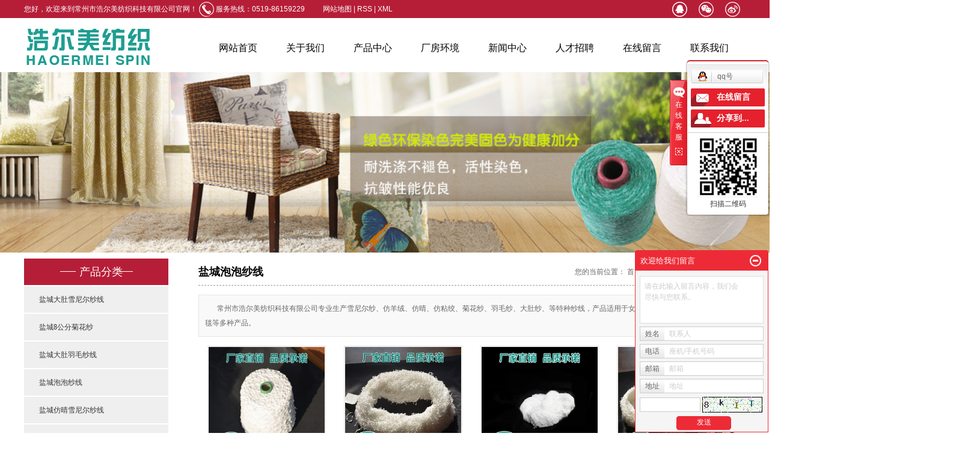

--- FILE ---
content_type: text/html;charset=utf-8
request_url: http://www.hrmxc.com/product/yancheng_cpfls580/
body_size: 8958
content:
 <!DOCTYPE html>
<html lang="zh-CN">
<head>
<meta charset="utf-8">
<meta http-equiv="X-UA-Compatible" content="IE=edge">
<title>盐城泡泡纱线-武进区雪堰浩荣毛线厂</title>
<meta name="keywords" content="泡泡纱线价格,泡泡纱线批发,泡泡纱线厂家" />
<meta name="description" content="泡泡纱线常州市浩尔美纺织科技有限公司为你详细介绍泡泡纱线的产品分类,包括泡泡纱线下的所有产品的用途、型号、范围、图片、新闻及价格。同时我们还为您精选了泡泡纱线分类的行业资讯、价格行情、展会信息、图片资料等，在江苏、上海、金华、广州、常州、浙江、天津、武汉、北京、南通、盐城等全国地区获得用户好评，欲了解更多详细信息,请点击访问!" />
<link rel="stylesheet" type="text/css" href="http://www.hrmxc.com/template/default/style/base.css?9.2" />
<link rel="stylesheet" type="text/css" href="http://www.hrmxc.com/template/default/style/model.css?9.2" />
<link rel="stylesheet" type="text/css" href="http://www.hrmxc.com/template/default/style/main.css?9.2" />
<link rel="stylesheet" type="text/css" href="http://www.hrmxc.com/template/default/style/lightbox.css?9.2" />
<link rel="stylesheet" type="text/css" href="http://www.hrmxc.com/data/user.css?9.2" />
<link rel="stylesheet" type="text/css" href="http://www.hrmxc.com/template/default/style/member.css" />
<script src="http://www.hrmxc.com/template/default/js/jquery-1.8.3.min.js?9.2"></script>
<script src="http://www.hrmxc.com/template/default/js/jquery.cookie.js?9.2"></script>
<script>
	var url = 'http://www.hrmxc.com/';
	var M_URL = 'http://www.hrmxc.com/m/';
	var about_cid = '';
</script>
<script src="http://www.hrmxc.com/template/default/js/mobile.js?9.2"></script>


</head>
<body>
<!-- 公共头部包含 -->
<div class="sky">
    <div class="sky_con clearfix">
        <div class="huan">
            <p>您好，欢迎来到常州市浩尔美纺织科技有限公司官网！&nbsp;<img src="/data/upload/image/20180201/1517448098447788.png" title="1511938563117429.png" alt="dh_f04c-(1).png" style="white-space: normal;"/>&nbsp;服务热线：0519-86159229</p>
        </div>
        <div class="k1">

  
            <a href="http://www.hrmxc.com/sitemap/">
                网站地图
            </a> |
            <a href="http://www.hrmxc.com/rss.xml">RSS</a> |
            <a href="http://www.hrmxc.com/sitemap.xml">XML</a>
        </div>
        <div class="bdsharebuttonbox">
            <a href="#" class="bds_sqq" data-cmd="sqq" title="分享到QQ好友"></a>
            <a href="#" class="bds_weixin" data-cmd="weixin" title="分享到微信"></a>
            <a href="#" class="bds_tsina" data-cmd="tsina" title="分享到新浪微博"></a>
        </div>
        <script>
        window._bd_share_config = {
            "common": {
                "bdSnsKey": {},
                "bdText": "",
                "bdMini": "2",
                "bdPic": "",
                "bdStyle": "0",
                "bdSize": "16"
            },
            "share": {},
            "selectShare": {
                "bdContainerClass": null,
                "bdSelectMiniList": ["qzone", "tsina", "tqq", "renren", "weixin"]
            }
        };
        with(document) 0[(getElementsByTagName('head')[0] || body).appendChild(createElement('script')).src = 'http://bdimg.share.baidu.com/static/api/js/share.js?v=89860593.js?cdnversion=' + ~(-new Date() / 36e5)];
        </script>
    </div>
</div>
<div class="out clearfix">
    <div class="logo">
        <a href="http://www.hrmxc.com/" class="logo"><img alt="" src="http://www.hrmxc.com/data/images/other/20201110131321_865.png" /></a>
    </div>
    <!-- 导航栏包含 -->
    <div id="menu">
    <ul class="nav clearfix">
        <li>
            <a href="http://www.hrmxc.com/">
                网站首页
            </a>
        </li>
        <li>
            <a href="http://www.hrmxc.com/about/">
                关于我们
            </a>
            <div class="sec">
                                <a href="http://www.hrmxc.com/about/company.html" >公司简介</a>
                            </div>
        </li>
        <li>
            <a href="http://www.hrmxc.com/product/">
                产品中心
            </a>
            <div class="sec">
                                <a href="http://www.hrmxc.com/product/yancheng_cpfle872/" >盐城大肚雪尼尔纱线</a>
                                <a href="http://www.hrmxc.com/product/yancheng_cpfly0c5/" >盐城8公分菊花纱</a>
                                <a href="http://www.hrmxc.com/product/yancheng_ddyms477/" >盐城大肚羽毛纱线</a>
                                <a href="http://www.hrmxc.com/product/yancheng_cpfls580/" >盐城泡泡纱线</a>
                                <a href="http://www.hrmxc.com/product/yancheng_fqxnes53e/" >盐城仿晴雪尼尔纱线</a>
                                <a href="http://www.hrmxc.com/product/yancheng_fyrxnes95c/" >盐城仿羊绒雪尼尔纱线</a>
                                <a href="http://www.hrmxc.com/product/yancheng_hxppscbf/" >盐城黑芯泡泡纱线</a>
                                <a href="http://www.hrmxc.com/product/yancheng_ppse20/" >盐城泡泡纱线</a>
                                <a href="http://www.hrmxc.com/product/yancheng_pps2gf9b3/" >盐城泡泡纱线2公分</a>
                                <a href="http://www.hrmxc.com/product/yancheng_rzhfxnesxc1f/" >盐城人造混纺雪尼尔纱线</a>
                                <a href="http://www.hrmxc.com/product/yancheng_pps3gf2a7/" >盐城泡泡纱线3公分</a>
                                <a href="http://www.hrmxc.com/product/yancheng_sfs342/" >盐城色纺纱线</a>
                                <a href="http://www.hrmxc.com/product/yancheng_wflb01/" >盐城未分类</a>
                            </div>
        </li>
        <li>
            <a href="http://www.hrmxc.com/case/">
               厂房环境
            </a>
            <div class="sec">
                                <a href="http://www.hrmxc.com/case/cfsb571/" target=''>厂房环境</a>
                                <a href="http://www.hrmxc.com/case/ryzz38b/" target=''>视频中心</a>
                            </div>
        </li>
        <li>
            <a href="http://www.hrmxc.com/news/">
                新闻中心
            </a>
            <div class="sec">
                                <a href="http://www.hrmxc.com/news/company/">
                    公司新闻
                </a>
                                <a href="http://www.hrmxc.com/news/xydt/">
                    行业新闻
                </a>
                                <a href="http://www.hrmxc.com/news/jszx30f/">
                    技术知识
                </a>
                            </div>
        </li>
        <li>
            <a href="http://www.hrmxc.com/job/" rel="nofollow">
                人才招聘
            </a>
        </li>
        <li>
            <a href="http://www.hrmxc.com/message/" rel="nofollow">
                在线留言
            </a>
        </li>
        <li class="lxff"><a href="http://www.hrmxc.com/about_contact/">联系我们</a></li>
    </ul>
</div>
<script type="text/javascript">
$(function() {
//$('.nav > li').hover(function(){
var sec_count = $(this).find('.sec a').length;
var a_height = $(this).find('.sec a').eq(0).height();
var sec_height = sec_count * a_height;
$(this).find('.sec').stop().animate({ height: sec_height }, 300);
}, function() {
$(this).find('.sec').stop().animate({ height: 0 }, 300);
});
});
</script>
</div>
<div id="header">
    <div class="top clearfix">
        <div class="topLink">
                    </div>
    </div>
</div>
<script type="text/javascript">
$(function() {
    $('.translate-en a').last().css('border', 'none');
    $('.translate li').hover(function() {
        $(this).find('.translate-en').stop().slideDown();
    }, function() {
        $(this).find('.translate-en').stop().slideUp();
    });
});
</script>
<!-- 内页banner -->


            <div class="n_banner"><img src="http://www.hrmxc.com/data/images/slide/20180810170454_916.jpg" alt="泡泡纱线" title="泡泡纱线" /></div>
    

<!-- 主体部分 -->

<div id="container" class="clearfix">
	
	<div class="left">
		<div class="box sort_menu">
		  <h3>产品分类</h3>
		  
	<ul class="sort">
    	<li class="layer1">
      <a href="http://www.hrmxc.com/product/yancheng_cpfle872/" class="list_item">盐城大肚雪尼尔纱线</a>
      <div class="layer2" style="display:none;">
      	<ul>
        	        </ul>
      </div>
    </li>
    	<li class="layer1">
      <a href="http://www.hrmxc.com/product/yancheng_cpfly0c5/" class="list_item">盐城8公分菊花纱</a>
      <div class="layer2" style="display:none;">
      	<ul>
        	        </ul>
      </div>
    </li>
    	<li class="layer1">
      <a href="http://www.hrmxc.com/product/yancheng_ddyms477/" class="list_item">盐城大肚羽毛纱线</a>
      <div class="layer2" style="display:none;">
      	<ul>
        	        </ul>
      </div>
    </li>
    	<li class="layer1">
      <a href="http://www.hrmxc.com/product/yancheng_cpfls580/" class="list_item">盐城泡泡纱线</a>
      <div class="layer2" style="display:none;">
      	<ul>
        	        </ul>
      </div>
    </li>
    	<li class="layer1">
      <a href="http://www.hrmxc.com/product/yancheng_fqxnes53e/" class="list_item">盐城仿晴雪尼尔纱线</a>
      <div class="layer2" style="display:none;">
      	<ul>
        	        </ul>
      </div>
    </li>
    	<li class="layer1">
      <a href="http://www.hrmxc.com/product/yancheng_fyrxnes95c/" class="list_item">盐城仿羊绒雪尼尔纱线</a>
      <div class="layer2" style="display:none;">
      	<ul>
        	        </ul>
      </div>
    </li>
    	<li class="layer1">
      <a href="http://www.hrmxc.com/product/yancheng_hxppscbf/" class="list_item">盐城黑芯泡泡纱线</a>
      <div class="layer2" style="display:none;">
      	<ul>
        	        </ul>
      </div>
    </li>
    	<li class="layer1">
      <a href="http://www.hrmxc.com/product/yancheng_ppse20/" class="list_item">盐城泡泡纱线</a>
      <div class="layer2" style="display:none;">
      	<ul>
        	        </ul>
      </div>
    </li>
    	<li class="layer1">
      <a href="http://www.hrmxc.com/product/yancheng_pps2gf9b3/" class="list_item">盐城泡泡纱线2公分</a>
      <div class="layer2" style="display:none;">
      	<ul>
        	        </ul>
      </div>
    </li>
    	<li class="layer1">
      <a href="http://www.hrmxc.com/product/yancheng_rzhfxnesxc1f/" class="list_item">盐城人造混纺雪尼尔纱线</a>
      <div class="layer2" style="display:none;">
      	<ul>
        	        </ul>
      </div>
    </li>
    	<li class="layer1">
      <a href="http://www.hrmxc.com/product/yancheng_pps3gf2a7/" class="list_item">盐城泡泡纱线3公分</a>
      <div class="layer2" style="display:none;">
      	<ul>
        	        </ul>
      </div>
    </li>
    	<li class="layer1">
      <a href="http://www.hrmxc.com/product/yancheng_sfs342/" class="list_item">盐城色纺纱线</a>
      <div class="layer2" style="display:none;">
      	<ul>
        	        </ul>
      </div>
    </li>
    	<li class="layer1">
      <a href="http://www.hrmxc.com/product/yancheng_wflb01/" class="list_item">盐城未分类</a>
      <div class="layer2" style="display:none;">
      	<ul>
        	        </ul>
      </div>
    </li>
  </ul>

<script type="text/javascript">
$(".layer1").hover
(
	function()
	{
		if($(this).find(".layer2 li").length > 0)
		{
			$(this).find(".layer2").stop().show();

		}
		$(this).addClass("change");
	},
	function()
	{
		$(this).find(".layer2").stop().hide();
		$(this).removeClass("change");
	}
);
</script>


		</div>
		

		<div class="box n_news" style="display:none;">
			<h3>新闻资讯</h3>
			<div class="content">
			   <ul class="news_list new1">
			   	   			       <li><a href="http://www.hrmxc.com/news/523.html" title="雪尼尔纱线是甚么，雪尼尔纱线优坏处">雪尼尔纱线是甚么，雪尼尔纱...</a></li>
			     			       <li><a href="http://www.hrmxc.com/news/522.html" title="泡泡纱线就是我们常说的泡泡纱">泡泡纱线就是我们常说的泡泡...</a></li>
			     			       <li><a href="http://www.hrmxc.com/news/521.html" title="彩点纱的常用知识">彩点纱的常用知识</a></li>
			     			       <li><a href="http://www.hrmxc.com/news/519.html" title="雪尼尔纱线是什么？">雪尼尔纱线是什么？</a></li>
			     			       <li><a href="http://www.hrmxc.com/news/512.html" title="什么是大肚纱线？它的主要制作工艺是什么？">什么是大肚纱线？它的主要制...</a></li>
			     			       <li><a href="http://www.hrmxc.com/news/511.html" title="雪尼尔纱线">雪尼尔纱线</a></li>
			     			   </ul>
			</div>
		</div>
		<div class="box n_news" style="display:none;">
			<h3>热门关键词</h3>
			<div class="content">
			   <ul class="news_list words">
			   	 			       <li><a href="http://www.hrmxc.com/tag/泡泡纱线3公分" title="泡泡纱线3公分">泡泡纱线3公分</a></li>
			     			       <li><a href="http://www.hrmxc.com/tag/雪尼尔色纺纱" title="雪尼尔色纺纱">雪尼尔色纺纱</a></li>
			     			       <li><a href="http://www.hrmxc.com/tag/花式纱大肚纱" title="花式纱大肚纱">花式纱大肚纱</a></li>
			     			       <li><a href="http://www.hrmxc.com/tag/色纺全棉纱涤纶纱" title="色纺全棉纱涤纶纱">色纺全棉纱涤纶纱</a></li>
			     			       <li><a href="http://www.hrmxc.com/tag/涤纶泡泡纱布料面料" title="涤纶泡泡纱布料面料">涤纶泡泡纱布料面料</a></li>
			     			       <li><a href="http://www.hrmxc.com/tag/色纺纱段染纱" title="色纺纱段染纱">色纺纱段染纱</a></li>
			     			       <li><a href="http://www.hrmxc.com/tag/段染雪尼尔纱线" title="段染雪尼尔纱线">段染雪尼尔纱线</a></li>
			     			       <li><a href="http://www.hrmxc.com/tag/仿羊绒纱线" title="仿羊绒纱线">仿羊绒纱线</a></li>
			     			       <li><a href="http://www.hrmxc.com/tag/色纺雪尼尔纱线" title="色纺雪尼尔纱线">色纺雪尼尔纱线</a></li>
			     			       <li><a href="http://www.hrmxc.com/tag/大肚麻纱线" title="大肚麻纱线">大肚麻纱线</a></li>
			     			       <li><a href="http://www.hrmxc.com/tag/珊瑚绒连珠纱" title="珊瑚绒连珠纱">珊瑚绒连珠纱</a></li>
			     			       <li><a href="http://www.hrmxc.com/tag/色纺纱" title="色纺纱">色纺纱</a></li>
			     			   </ul>
			</div>
			<script type="text/javascript">
			  $(function(){
			  	$(".words li:odd").addClass("right_word");
			  });
			</script>
		</div>
		<div class="box n_contact">
		  <h3>联系我们</h3>
		  <div class="content"><p style="white-space: normal;">企业名称：常州市浩尔美纺织科技有限公司</p><p style="white-space: normal;">联系人：吴晓伟</p><p style="white-space: normal;">电话：0519-86159229</p><p style="white-space: normal;">手机：13775616922</p><p style="white-space: normal;">邮箱：35691236@qq.com</p><p style="white-space: normal;">传真：0519-86159229</p><p style="white-space: normal;">网址：www.hrmxc.com</p><p style="white-space: normal;">地址：江苏省常州市武进区雪堰镇工业园区雪宏路8号</p></div>
		</div>
	</div>
	
	
	<div class="right">
	  <div class="sitemp clearfix">
	    <h2>
	盐城泡泡纱线
</h2>
	    <div class="site">您的当前位置：
	    
	 <a href="http://www.hrmxc.com/">首 页</a> >> <a href="http://www.hrmxc.com/product/">产品中心</a> >> <a href="http://www.hrmxc.com/product/cpfls580/">盐城泡泡纱线</a>

	    </div>
	  </div>
	  <div class="content">
	   
    <div class="prodescription">常州市浩尔美纺织科技有限公司专业生产雪尼尔纱、仿羊绒、仿晴、仿粘绞、菊花纱、羽毛纱、大肚纱、等特种纱线，产品适用于女装面料、毛衫、围巾、帽子、地毯等多种产品。</div>
                 <ul class="product_list clearfix">
			<li>
			<a href="http://www.hrmxc.com/product/yancheng_574.html" title="盐城乒乓纱面料" class="img"><img src="http://www.hrmxc.com/data/images/product/thumb_20200430165056_864.jpg" alt="盐城乒乓纱面料" /></a>
			<h3><a href="http://www.hrmxc.com/product/yancheng_574.html" title="盐城乒乓纱面料">盐城乒乓纱面料</a></h3>
		</li>
			<li>
			<a href="http://www.hrmxc.com/product/yancheng_573.html" title="盐城2公分泡泡纱" class="img"><img src="http://www.hrmxc.com/data/images/product/thumb_20200430164317_108.jpg" alt="盐城2公分泡泡纱" /></a>
			<h3><a href="http://www.hrmxc.com/product/yancheng_573.html" title="盐城2公分泡泡纱">盐城2公分泡泡纱</a></h3>
		</li>
			<li>
			<a href="http://www.hrmxc.com/product/yancheng_563.html" title="盐城涤纶泡泡纱线" class="img"><img src="http://www.hrmxc.com/data/images/product/thumb_20200107110651_644.jpg" alt="盐城涤纶泡泡纱线" /></a>
			<h3><a href="http://www.hrmxc.com/product/yancheng_563.html" title="盐城涤纶泡泡纱线">盐城涤纶泡泡纱线</a></h3>
		</li>
			<li>
			<a href="http://www.hrmxc.com/product/yancheng_535.html" title="盐城珊瑚绒连珠纱" class="img"><img src="http://www.hrmxc.com/data/images/product/thumb_20180808153711_771.jpg" alt="盐城珊瑚绒连珠纱" /></a>
			<h3><a href="http://www.hrmxc.com/product/yancheng_535.html" title="盐城珊瑚绒连珠纱">盐城珊瑚绒连珠纱</a></h3>
		</li>
	</ul>
                  
	  </div>
	  	</div>
	
	

</div>

<div class="out-foot">
    <div class="link">
        <div class="f_link">友情链接：
            
        </div>
    </div>
    <div class="foot">
        <div class="f1c fl">
            <div class="f1ab">关于我们</div>
            <div class="f1-a1">
                <ul>
                                        <li> <a href="http://www.hrmxc.com/about/company.html" >公司简介</a></li>
                                    </ul>
            </div>
        </div>
        <div class="f1b fl">
            <div class="f1ab">产品中心</div>
            <div class="f1-a1">
                <ul>
                                        <li><a href="http://www.hrmxc.com/product/yancheng_cpfle872/" >盐城大肚雪尼尔纱线</a></li>
                                        <li><a href="http://www.hrmxc.com/product/yancheng_cpfly0c5/" >盐城8公分菊花纱</a></li>
                                        <li><a href="http://www.hrmxc.com/product/yancheng_ddyms477/" >盐城大肚羽毛纱线</a></li>
                                        <li><a href="http://www.hrmxc.com/product/yancheng_cpfls580/" >盐城泡泡纱线</a></li>
                                        <li><a href="http://www.hrmxc.com/product/yancheng_fqxnes53e/" >盐城仿晴雪尼尔纱线</a></li>
                                        <li><a href="http://www.hrmxc.com/product/yancheng_fyrxnes95c/" >盐城仿羊绒雪尼尔纱线</a></li>
                                        <li><a href="http://www.hrmxc.com/product/yancheng_hxppscbf/" >盐城黑芯泡泡纱线</a></li>
                                        <li><a href="http://www.hrmxc.com/product/yancheng_ppse20/" >盐城泡泡纱线</a></li>
                                        <li><a href="http://www.hrmxc.com/product/yancheng_pps2gf9b3/" >盐城泡泡纱线2公分</a></li>
                                        <li><a href="http://www.hrmxc.com/product/yancheng_rzhfxnesxc1f/" >盐城人造混纺雪尼尔纱线</a></li>
                                        <li><a href="http://www.hrmxc.com/product/yancheng_pps3gf2a7/" >盐城泡泡纱线3公分</a></li>
                                        <li><a href="http://www.hrmxc.com/product/yancheng_sfs342/" >盐城色纺纱线</a></li>
                                        <li><a href="http://www.hrmxc.com/product/yancheng_wflb01/" >盐城未分类</a></li>
                                    </ul>
            </div>
        </div>
        <div class="f1a fl">
            <div class="f1aa">联系我们</div>
            <div class="f1-a">
                <p style="white-space: normal;">地址 ：江苏省常州市武进区雪堰镇工业园区雪宏路8号</p><p style="white-space: normal;">服务热线：13775616922</p><p style="white-space: normal;">电话：0519-86159229</p><p style="white-space: normal;">邮箱：35691236@qq.com</p><p style="white-space: normal;">网址：www.hrmxc.com</p>
            </div>
        </div>
        <div class="f1d fr">
            <p><img src="/data/upload/image/20180810/1533894243765272.jpg" title="泡泡纱线" alt="泡泡纱线" width="99" height="99" border="0" vspace="0" style="width: 99px; height: 99px;"/></p>
        </div>
    </div>
    <div class="clearboth"></div>
    <div class="copp">
        Copyright ©
        http://www.hrmxc.com/
        常州市浩尔美纺织科技有限公司
        专业从事于
        
        , 欢迎来电咨询!
        <br>
        <a href="http://beian.miit.gov.cn/"><a href=</a>&nbsp;&nbsp;
        Powered by <a rel="nofollow" href="http://www.cn86.cn/">祥云平台</a>&nbsp;&nbsp;
        技术支持：
        <a rel='nofollow' href='http://www.yasing.net' target='_blank'>
            亚圣科技-13921080273
        </a>
        <br>
        <a href="http://www.hrmxc.com/getkey/" title="热推产品">热推产品</a>&nbsp;&nbsp;|&nbsp;&nbsp;
        主营区域：
                <span><a href="http://www.hrmxc.com/jiangsu.html">江苏</a></span>
                <span><a href="http://www.hrmxc.com/tianjin.html">天津</a></span>
                <span><a href="http://www.hrmxc.com/wuhan.html">武汉</a></span>
                <span><a href="http://www.hrmxc.com/changzhou.html">常州</a></span>
                <span><a href="http://www.hrmxc.com/shanghai.html">上海</a></span>
                <span><a href="http://www.hrmxc.com/zejiang.html">浙江</a></span>
                <span><a href="http://www.hrmxc.com/guangzhou.html">广州</a></span>
                <span><a href="http://www.hrmxc.com/beijing.html">北京</a></span>
                <span><a href="http://www.hrmxc.com/yancheng.html">盐城</a></span>
                <span><a href="http://www.hrmxc.com/jinhua.html">金华</a></span>
                    </div>
</div>
<!-- 此处为统计代码 -->
<script>
var _hmt = _hmt || [];
(function() {
  var hm = document.createElement("script");
  hm.src = "https://hm.baidu.com/hm.js?a769e42b50139b4bf0520cc1100f6b48";
  var s = document.getElementsByTagName("script")[0]; 
  s.parentNode.insertBefore(hm, s);
})();
</script><script type='text/javascript'>
    (function(a, b, c, d, e, j, s) {
        a[d] = a[d] || function() {
            (a[d].a = a[d].a || []).push(arguments)
        };
        j = b.createElement(c),
            s = b.getElementsByTagName(c)[0];
        j.async = true;
        j.charset = 'UTF-8';
        j.src = 'https://static.meiqia.com/widget/loader.js';
        s.parentNode.insertBefore(j, s);
    })(window, document, 'script', '_MEIQIA');
    _MEIQIA('entId', '373db2b1d978441f3a694c43a412d888');
</script>
<link rel="stylesheet" type="text/css" href="http://www.hrmxc.com/template/default/style/kf.css" />
<div class="kf clearfix">
  <div class="kf_btn">
    <span>在线客服</span>
    <div class='open'></div>
  </div>

  <div class="kf_main">
    <div class='top_bg'>
    </div>
    <div class='top_center'>
         <ul class="kf_list">
                          <li>
           <a rel="nofollow" href="http://wpa.qq.com/msgrd?v=3&uin=35691236&site=qq&menu=yes" target="_blank" >
           <img src="http://www.hrmxc.com/template/default/images/kf/qq.png" alt='qq号'><span>qq号</span>
        </a></li>
                </ul>
    <div class="hyperlink_a othercolor"><a href="http://www.hrmxc.com/message/">在线留言</a></div>
    <div id='hidden_share' class="hyperlink_b othercolor"><a href="javascript:void(0)">分享到...</a></div>
      <div class='e_code'>
         <img class="code" src="http://www.hrmxc.com/data/images/other/20180817092535_928.jpg" alt="二维码" width="100" />
         <h3>扫描二维码</h3>
      </div>

    </div>
        <div class='bottom_bg'> </div>
      </div>
</div>


<div class="alignCenter">
  <div class="title">
      分享 <img src="http://www.hrmxc.com/template/default/images/kf/chahao.jpg" alt="一键分享">
  </div>
  <div class='content'>
     <div class="bdsharebuttonbox"><a href="#" class="bds_more" data-cmd="more"></a><a href="#" class="bds_mshare" data-cmd="mshare" title="分享到一键分享"></a><a href="#" class="bds_tsina" data-cmd="tsina" title="分享到新浪微博"></a><a href="#" class="bds_tqq" data-cmd="tqq" title="分享到腾讯微博"></a><a href="#" class="bds_kaixin001" data-cmd="kaixin001" title="分享到开心网"></a><a href="#" class="bds_tieba" data-cmd="tieba" title="分享到百度贴吧"></a><a href="#" class="bds_qzone" data-cmd="qzone" title="分享到QQ空间"></a><a href="#" class="bds_weixin" data-cmd="weixin" title="分享到微信"></a><a href="#" class="bds_sohu" data-cmd="sohu" title="分享到搜狐白社会"></a></div>
<script>window._bd_share_config={"common":{"bdSnsKey":{},"bdText":"","bdMini":"2","bdMiniList":false,"bdPic":"","bdStyle":"0","bdSize":"16"},"share":{}};with(document)0[(getElementsByTagName('head')[0]||body).appendChild(createElement('script')).src='http://bdimg.share.baidu.com/static/api/js/share.js?v=89860593.js?cdnversion='+~(-new Date()/36e5)];</script>
  </div>
</div>


<script>
  $(document).ready(function(){
      $(function () {
  //当点击跳转链接后，回到页面顶部位
          $("#gotop").click(function(){
              $('body,html').animate({scrollTop:0},400);
              return false;
          });
      });
  });
</script>

<script>
   $('.kf-open').on('click',function(){
      $(".kf-content").animate({opacity:'show'},'normal',function(){
      $(".kf-content").show();
      });
      $(this).hide();
   });
   $('.close-btn').on('click',function(){
      $(".kf-content").animate({width:'hide',opacity:'hide'},'normal',function(){
      $(".kf-content").hide();
      });
      $('.kf-open').show();
   });
</script>

<script type="text/javascript">
    var href="data/images/other/20180817092535_928.jpg";
    if(href=="")
    {
       $(".code").css("display","none");
    }
    var currentid='4';
    if(currentid!='7')
    {
      switch(currentid)
      {
          case '1':
          $('.kf_btn').css('background','url("http://www.hrmxc.com/template/default/images/kf/qing.png") left 33px no-repeat');
          $('.top_bg').css('background','url("http://www.hrmxc.com/template/default/images/kf/qing1.png") left bottom no-repeat');
          $('.othercolor').css('background','#40c0ac');
          break;

          case '2':
          $('.kf_btn').css('background','url("http://www.hrmxc.com/template/default/images/kf/puper.png") left 33px no-repeat');
          $('.top_bg').css('background','url("http://www.hrmxc.com/template/default/images/kf/puple1.png") left bottom no-repeat');
          $('.othercolor').css('background','#8838cc');
          break;

          case '3':
          $('.kf_btn').css('background','url("http://www.hrmxc.com/template/default/images/kf/kefu_yellow.png") left 33px no-repeat');
          $('.top_bg').css('background','url("http://www.hrmxc.com/template/default/images/kf/yellow1.png") left bottom no-repeat');
          $('.othercolor').css('background','#ffc713');
          break;

          case '4':
          $('.kf_btn').css('background','url("http://www.hrmxc.com/template/default/images/kf/kefu_left.png") left 33px no-repeat');
          $('.top_bg').css('background','url("http://www.hrmxc.com/template/default/images/kf/red1.png") left bottom no-repeat');
          $('.othercolor').css('background','#e5212d');
          break;

          case '5':
          $('.kf_btn').css('background','url("http://www.hrmxc.com/template/default/images/kf/kefu_cheng.png") left 33px no-repeat');
          $('.top_bg').css('background','url("http://www.hrmxc.com/template/default/images/kf/cheng1.png") left bottom no-repeat');
          $('.othercolor').css('background','#e65a22');
          break;

          case '6':
          $('.kf_btn').css('background','url("http://www.hrmxc.com/template/default/images/kf/green.png") left 33px no-repeat');
          $('.top_bg').css('background','url("http://www.hrmxc.com/template/default/images/kf/green1.png") left bottom no-repeat');
          $('.othercolor').css('background','#78cf1b');
          break;

          case '8':
          $('.float-kf').css('display','block');
          break;

          case '9':
          $('.float-kf').css('display','none');
          $('.kf-switch').css('display','block');
          break;

      }
    }
    var _windowScrollTop=0;    //滚动条距离顶端距离
    var _windowWidth=$(window).width(); //窗口宽度
    $(window).scroll(actionEvent).resize(actionEvent);  //监听滚动条事件和窗口缩放事件
        //响应事件
    function actionEvent(){
        _windowScrollTop = $(window).scrollTop();  //获取当前滚动条高度
     //   _windowWidth=$(window).width();//获取当前窗口宽度
        moveQQonline();//移动面板
    }
        //移动面板
    function moveQQonline(){
                //.stop()首先将上一次的未完事件停止，否则IE下会出现慢速僵死状态，然后重新设置面板的位置。
        $(".kf").stop().animate({
              top: _windowScrollTop+100
             }, "fast");
        $('.alignCenter').stop().animate({
              top: _windowScrollTop+133
             }, "fast");

        $(".kf-switch").stop().animate({
              top: _windowScrollTop+100
             }, "fast");
        $(".float-kf").stop().animate({
              top: _windowScrollTop+100
             }, "fast");
    }
$(".kf_btn").toggle(
  function()
  {
    $('.open').addClass('close');
    $('.alignCenter').hide();
    $(".kf_main").animate({width:'hide',opacity:'hide'},'normal',function(){
      $(".kf_main").hide();
      var href="data/images/other/20180817092535_928.jpg";
      if(href==""){
        $(".code").css("display","none");
      }else{
        $('.e_code img').animate({width:'hide',opacity:'hide'});
      }

    });
  },
  function(){
    $('.open').removeClass('close');
    $(".kf_main").animate({opacity:'show'},'normal',function(){
      $(".kf_main").show();
      var href="data/images/other/20180817092535_928.jpg";
      if(href==""){
        $(".code").css("display","none");
      }else{
        $('.e_code img').animate({opacity:'show'});
      }

    });
  }
);

$('#hidden_share').click(function(){
    $('.alignCenter').show();
})
$('.alignCenter .title img').click(function(){
    $('.alignCenter').hide();
})
</script>

<!--[if IE 6]>  
<style type="text/css">
#m_div{position:absolute;}
</style>  
<![endif]-->
<div id="m_div">
<div class="w_title">
	<div id="m_top"></div>
	<div id="m_mid"></div>
	<div id="m_bot">欢迎给我们留言</div>
	<a href="javascript:void(0);" class="m_close" title="最小化"></a>
</div>
<form class="message w_message" action="http://www.hrmxc.com/message/" method="post">
	<input name="action" type="hidden" value="saveadd" />
 	<div class='index_message'>
    	<span class="m_label d_label">请在此输入留言内容，我们会尽快与您联系。</span>
		<textarea id="content" rows="2" cols="80" name="content" class="m_input"></textarea>
 	</div>
	<div class='name_input clearfix'>
    	<div class='input_left'>姓名</div>
     	<div class='input_right'>
        	<span class="m_label">联系人</span>   
        	<input id="name" name="name" type="text" class="m_input" />
    	</div>
	</div>

	<div class='name_input clearfix'>
    	<div class='input_left'>电话</div>
    	<div class='input_right'>
        	<span class="m_label">座机/手机号码</span>
	    	<input id="contact" name="contact" type="text" class="m_input" />
        </div>
    </div>

    <div class='name_input clearfix'>
    	<div class='input_left'>邮箱</div>
    	<div class='input_right'>
        	<span class="m_label">邮箱</span>
	    	<input id="email" name="email" type="text" class="m_input" />
        </div>
    </div>

    <div class='name_input clearfix'>
    	<div class='input_left'>地址</div>
    	<div class='input_right'>
        	<span class="m_label">地址</span>
	    	<input id="address" name="address" type="text" class="m_input" />
        </div>
    </div>
 
	<div id="code">
		<input id="checkcode" name="checkcode" type="text" /> 
	    <img id="checkCodeImg" src="http://www.hrmxc.com/data/include/imagecode.php?act=verifycode" onclick="changCode('http://www.hrmxc.com/')"  />
	</div>
 
	<div class="m_under">
		<input type="submit" class="msgbtn" name="btn" value="发送" />
    </div>
</form>
</div>
<script type="text/javascript">
$(".w_title").toggle(function(){
	$(".w_message").hide();
	$(".m_close").attr("title","最大化");	
	$(".m_close").addClass("m_open");
},
function(){
	$(".w_message").show();
	$(".m_close").attr("title","最小化");
	$(".m_close").removeClass("m_open");	
}
);
var currentid='4';
if(currentid!='7')
{
	switch(currentid)
	{
		case '1':
		 $('#m_top').css('background','#3cb6a2');
		 $('#m_mid').css('background','#3cb6a2');
		 $('#m_bot').css('background','#3cb6a2');
		 $('.w_message').css('border-color','#3cb6a2');
		 $('.w_message .msgbtn').css('background','url("http://www.hrmxc.com/template/default/images/newadd/style1.png") left bottom no-repeat');
		break;

		case '2':
		  $('#m_top').css('background','#8039c5');
		  $('#m_mid').css('background','#8039c5');
		  $('#m_bot').css('background','#8039c5');
		  $('.w_message').css('border-color','#8039c5');
		  $('.w_message .msgbtn').css('background','url("http://www.hrmxc.com/template/default/images/newadd/style2.png") left bottom no-repeat');
		break;

		case '3':
		  $('#m_top').css('background','#ffc50c');
		  $('#m_mid').css('background','#ffc50c');
		  $('#m_bot').css('background','#ffc50c');
		  $('.w_message').css('border-color','#ffc50c');
		  $('.w_message .msgbtn').css('background','url("http://www.hrmxc.com/template/default/images/newadd/style3.png") left bottom no-repeat');
		break;

		case '4':
		  $('#m_top').css('background','#ed2b36');
		  $('#m_mid').css('background','#ed2b36');
		  $('#m_bot').css('background','#ed2b36');
		  $('.w_message').css('border-color','#ed2b36');
		  $('.w_message .msgbtn').css('background','url("http://www.hrmxc.com/template/default/images/newadd/style4.png") left bottom no-repeat');
		break;

		case '5':
		  $('#m_top').css('background','#e4531a');
		  $('#m_mid').css('background','#e4531a');
		  $('#m_bot').css('background','#e4531a');
		  $('.w_message').css('border-color','#e4531a');
		  $('.w_message .msgbtn').css('background','url("http://www.hrmxc.com/template/default/images/newadd/style5.png") left bottom no-repeat');
		break;

		case '6':
		  $('#m_top').css('background','#74cb17');
		  $('#m_mid').css('background','#74cb17');
		  $('#m_bot').css('background','#74cb17');
		  $('.w_message').css('border-color','#74cb17');
		  $('.w_message .msgbtn').css('background','url("http://www.hrmxc.com/template/default/images/newadd/style6.png") left bottom no-repeat');
		break;
 
	}
}
</script>

<!--底部JS加载区域-->
<script type="text/javascript" src="http://www.hrmxc.com/template/default/js/common.js?9.2"></script>
<script type="text/javascript" src="http://www.hrmxc.com/template/default/js/message.js?9.2"></script>
<script type="text/javascript" src="http://www.hrmxc.com/template/default/js/lightbox.js"></script>
</body>
</html>


--- FILE ---
content_type: text/css
request_url: http://www.hrmxc.com/template/default/style/main.css?9.2
body_size: 13290
content:
/*头部样式*/
.sky{width:1920px;position:relative;left:50%;margin-left:-960px;background:#B61E37;height:30px;line-height:30px;overflow:hidden;}
.sky_con{width:1200px;margin:0 auto;}
.huan{float:left;line-height:30px;color:#fff;}
.k1{float:left;margin-left:30px;color:#fff}
.k1 a{color:#fff}

.bdsharebuttonbox{float:right;}
.bdsharebuttonbox a{display:inline-block;width:25px;height:25px;margin:3px 1px!important;padding:0;background-position:center;}

.bdsharebuttonbox a.bds_sqq{background:url(../images/q1.png)no-repeat center;width:25px;height:25px;}
.bdsharebuttonbox a.bds_weixin{background:url(../images/q2.png)no-repeat center;width:25px;height:25px;}
.bdsharebuttonbox a.bds_tsina{background:url(../images/q3.png)no-repeat center;width:25px;height:25px;}

#header{width:1000px;margin:0 auto;}
.top{}


.topLink{float:right;text-align:right;position: relative;z-index: 9999;}
.translate{width:100px;position: absolute;left: 0;top:10px;z-index: 9999;}
.tran-in{left:120px;}
.translate li{border: 1px dashed #cccccc;line-height: 26px;text-align: left;background: #fff;}
.translate li a{display: block;padding-left: 10px;background: url(../images/dot4.png) no-repeat 88% 11px;}
.translate li a:hover{text-decoration: none;color:#275cea;cursor: pointer;}
.translate-en{display: none;padding: 6px;padding-top:0px;}
.translate li .translate-en a{padding-left: 0px;text-align: center;background: #fff;border-bottom: 1px solid #cccccc;}
.translate li .translate-en a:hover{font-weight: bold;}

.topLink .f_count{color:#ff0000;font-size:13px;font-weight:bold;}
.topLink .k1{line-height:32px;padding-top:5px;}
.topLink .k2{color:#074b91;font-size:14px;font-family:"微软雅黑";}


/*热门搜索*/
.search{width:1920px;position:relative;left:50%;margin-left:-960px;background:#F5F5F5;padding:10px 0px;}
.sou{width:1200px;margin:0 auto;}
#formsearch{float:right;}
.hotSearch{float:left;height:24px;line-height:24px;font-weight:normal;}
#search-type{float: left;width:100px;height: 24px;border: 1px solid #c8c8c8;margin-right: 5px;}


/*主体样式*/
#container{width:1200px;margin:0 auto;margin-top:10px;}
.menu_cate{width:220px;float:left;}
.cate_title{line-height:31px;padding-left:15px;font-weight:bold;font-family:"微软雅黑";
background:url(../images/nav.png) no-repeat 0% 100%;font-size:14px;color:#000;}
.about{width:460px;float:left;margin-left:12px;padding-bottom:5px;}
.about_title{line-height:31px;padding-left:15px;font-weight:bold;font-family:"微软雅黑";
background:url(../images/nav.png) no-repeat 0% 100%;font-size:14px;color:#000;}
.about .content{padding:5px;padding-bottom:12px;text-indent:20px;}
.navigation{float:right;width:100px;}

.index-title{line-height:31px;padding-left:15px;font-weight:bold;font-family:"微软雅黑";
background:url(../images/nav.png) no-repeat 0% 100%;font-size:14px;color:#000;}
.index-table td{border:solid #add9c0; border-width:0px 1px 1px 0px; padding:10px 5px;}
.index-table{border:solid #add9c0; border-width:1px 0px 0px 1px;margin-top:10px;}

/*----- Common css ------*/
.fl{float:left;}
.fr{float:right;}
.di{_display:inline;}
.fwn{font-weight:normal;}
.dib{*display:inline;_zoom:1;_display:inline;_font-size:0px;}

/*首页新闻*/
.news_company{width:280px;float:right;}
.news1_title{line-height:31px;padding-left:15px;font-weight:bold;font-family:"微软雅黑";
background:url(../images/nav.png) no-repeat 0% 100%;font-size:14px;color:#000;}
.news_company .content{padding:5px;}

/*首页左侧联系我们*/
.contact{width:218px;float:left;padding-bottom:5px;margin-top:10px;}
.contact_title{line-height:31px;padding-left:15px;font-weight:bold;font-family:"微软雅黑";
background:url(../images/nav.png) no-repeat 0% 100%;font-size:14px;color:#000;}
.contact .content{padding:5px;padding-left:8px;}

/*工程案例*/
.case{width:460px;float:left;margin-left:12px;padding-bottom:5px;margin-top:10px;}
.case_title{line-height:31px;padding-left:15px;font-weight:bold;font-family:"微软雅黑";
background:url(../images/nav.png) no-repeat 0% 100%;font-size:14px;color:#000;}
.case .content{padding:5px;padding-bottom:12px;text-indent:20px;}

.news2_company{margin-top:10px;}

/*产品推荐*/
.recommend_product{margin-top:10px;width:692px;float:left;}
.recommend_product .title{line-height:31px;padding-left:15px;font-weight:bold;font-family:"微软雅黑";
background:url(../images/nav.png) no-repeat 0% 100%;font-size:14px;color:#000;}
.recommend_product .content{padding-top:15px;padding-bottom:14px;}
.roll_product li{padding-bottom:0px;}




/*友情链接*/
.link{background: url(../images/link.png) no-repeat center;height: 60px;display:block;margin-top:30px;}
.f_link{width: 1200px;margin: 0 auto;background: #b61e37;font:400 14px/60px "微软雅黑";color:#fff;text-indent: 20px;}
.f_link a{color:#fff;}
/*页面底部*/
.out-foot{background: url(../images/foot.png) repeat-x;height: 381px;overflow: hidden;margin-top:45px;}
.foot{width: 1200px;margin: 0 auto;margin-top: 28px;height: 205px;overflow: hidden;}
.f1a{width: 320px;background: url(../images/xxs.png) no-repeat right;height: 189px;margin-left:40px;}
.f1aa{font:600 14px/32px "微软雅黑";color:#fff;}
.f1-a{font:400 12px/24px "微软雅黑";color:#b4b4b4;padding-top: 10px;}
.f1b{width: 280px;background: url(../images/xxs.png) no-repeat right;height: 189px;}
.f1c{width: 280px;background: url(../images/xxs.png) no-repeat right;height: 189px;}
.f1ab{font:600 14px/32px "微软雅黑";color:#fff;padding-left: 26px;}
.f1-a1{padding-left: 26px;padding-top: 10px;}
.f1-a1 li{width: 115px;float: left;}
.f1-a1 li a{font:400 12px/30px "微软雅黑";color:#b4b4b4;}
.f1d{width: 180px;padding-top: 30px;}
.copp{text-align: center;width: 1200px;margin: 0 auto;color:#b4b4b4;}
.copp a{color:#b4b4b4;}
.out-foot a:hover{color:#b61e37;text-decoration:none;}

#footer{position:relative;width:1000px;margin:0 auto;text-align:center;margin-bottom:10px;padding-top:8px;border-top:2px solid #eee;margin-top:15px;}
#footer a{color:#666;}
#footer a:hover{color:#b61e37;text-decoration:none;}
.nav_foot{text-align:center;line-height:24px;color:#666;}
.copyright{text-align:center;line-height:24px;}



/*------------内页-------------------*/
.left .box{margin-bottom:10px;}
.left .box h3{line-height: 44px;font-weight: 400;font-family: "微软雅黑";text-align: center;background: url(../images/nei.png) no-repeat 0% 100%;font-size: 18px;color: #fff;}
.left .box .content{padding:5px 0px;}

.prodescription{border:1px solid #e5e5e5;background:#f9f9f9;line-height:24px;padding:10px;margin-bottom:15px;text-indent:20px;}

.n_banner{width:1920px;margin:0 auto;position: relative;margin-left: -960px;left: 50%;}
.n_banner img{width:1920px;margin:0 auto}
.left{width:240px;float:left;}
.sort_menu h3{background-color:#ececec;line-height:28px;padding-left:15px;font-weight:bold;}
.sort_product{margin-top:10px;}
.sort_product h3{background-color:#ececec;line-height:28px;padding-left:15px;font-weight:bold;}

.n_contact{margin-top:10px;}
.n_contact h3{background-color:#ececec;line-height:28px;padding-left:15px;font-weight:bold;}
.n_contact .content{padding:5px;line-height:24px;}

.right{width: 910px;float:right;padding-bottom:10px;}
.sitemp{line-height:44px;height:44px;overflow:hidden;padding-right:10px;border-bottom: 1px dashed #999;}
.sitemp h2{width:340px;float:left;line-height:44px;text-align:center;text-align:left;color:#000;font-size:18px;}
.sitemp .site{width:380px;float:right;text-align:right;line-height:44px;}
.right .content{padding-top:15px;overflow:hidden;line-height: 24px;}


/*1*/
.c1{width:1200px;margin:0 auto;margin-top:30px;}
.en1{font-size: 40px;text-align:center;font-family: 'Times New Roman';font-weight:normal;}
.c1tt{text-align:center;font-size:24px;color:#666;font-weight:normal;}
.c1tt span{color:#b61e37;}
.cps{display:block;margin-top:20px;width:1200px;height:406px;background:url(../images/cps.jpg) no-repeat center top;}
.cps li{float:left;margin:0 19px;position:relative;}
.cps li a.img{display:block;width:260px;margin-top:30px;border:1px solid #000;}
.cps li a.img img{width:260px;height:240px;}
.cps li h3{position:absolute;background:url(../images/tms.png) no-repeat center;width:220px;height:80px;bottom:20px;text-align:center;}
.cps li h3 a{text-align:center;line-height:315px;color:#000;font-size:16px;}


/*2*/
.c2{width:1920px;position:relative;left:50%;margin-left:-960px;background:#F5F5F5;height:400px;overflow:hidden;display:block;margin-top:35px;}
.c2_con{width:1200px;margin:0 auto;height:400px;background:url(../images/ysbj.png) no-repeat center;position:relative;}
.tb1{width:76px;height:76px;overflow:hidden;margin:0 auto;}
.tb1 img{width:76px;height:76px;position:absolute;left:47%;top:26%;}
.tb1 img:hover{transition:all 0.8s;transform:scale(-1,1)}

.ystt{position:absolute;width:100%;text-align:center;top:50%;font-size:18px;}

.cha1{width:80px;height:25px;text-align:center;line-height:25px;border:1px solid #666;color:#b61e37;position:absolute;top:62%;left:47%;}
.cha1 a{color:#b61e37;}
.cha1:hover{background:#b61e37;}
.cha1:hover a{color:#fff;}

.ser_con{width:1200px;margin:0 auto;margin-top:30px;}
.ser_con li{float:left;margin-bottom:25px;_display:inline;margin-right:230px}
.ser_con li:nth-child(2n){float:right;margin-left:230px;margin-right:0px}
.tps{float:left;}
.tps a.img{width:60px;}
.tps a.img img{width:60px;height:60px;}

.zac{width:280px;float:left;text-align:left;margin-left:25px;}

.zac h3{padding-top:5px;}
.zac h3 a{color:#ff7985;font-size:16px;font-weight:normal;text-align:left;display:block;}
.zac span{text-align:left;padding-top:5px;display:block;color:#333333;font-size:14px;height:70px;overflow:hidden;}


/*3*/
.zdva{width:1920px;display:block;margin-top:35px;position:relative;left:50%;margin-left:-960px;}

/*4*/
.c3{width:1200px;margin:0 auto;display:block;margin-top:35px;}
.gsjj{float:left;text-align:center;color:#b61e37;font-size:18px;width:160px;height:170px;overflow:hidden;margin-top:35px;}
.gsnr{float:right;width:980px;color:#666;line-height:28px;height:170px;overflow:hidden;margin-top:35px;}

/*5*/
.menu_cate1{width:1044px;height:40px;background:#B61E37;margin:0 auto;margin-top:20px;}
.sortx{display:flex;justify-content:center;align-items:center;}
.sortx li{position:relative;z-index: 999;float:left;width:200px;}
.sortx li .about_b{position:absolute;left:200px;top:0px;width:200px;background:#e06666;
	z-index:9999;}
.sortx li .layer2{top:40px;background:#e06666;position:absolute;
	z-index:9999;text-align:center;}
.sortx li .layer2 li{overflow:hidden;color:#fff;}
.sortx li .layer2 li a{font-weight:normal;text-align:center;background:url(../images/dot4.png) no-repeat 20% 50%;font-size:12px}
.sortx li .layer2 li a:hover{text-decoration:none;color:#fff;}
.sortx li .layer2 li .layer3 li{margin:6px 0px;height:24px;
line-height: 24px;}
.sortx li .layer2 li .layer3 li a{font:normal 12px/24px "微软雅黑";background:none;}

.sortx li a{display:block;line-height:40px;font-family: "微软雅黑";font-size:16px;color:#fff;text-align:center;}
.sortx li a:hover{color:#fff;}
.sortx li:hover{background:#9A1127;}
.contentx{width:1200px;margin:0 auto;display:block;margin-top:30px;}

/*6*/
.innbj{width: 100%;background: #e8e8e8;padding-top: 34px;padding-bottom: 34px;margin-top: 40px;}
.innbox{width: 1200px;height: 421px;background: #fff;margin: 0 auto;}
.innbox .innpic{width: 260px;height: 280px;position: relative;float: left;margin-right: 26px;margin-top: 40px;margin-left: 18px;}
.innbox .innpic img{width: 260px;height: 280px;}
.innbox .innpic h3{display: block;position: absolute;left: 0;bottom: 0;width: 100%;height: 54px;text-align: center;line-height: 54px;color: #fff;font-size: 16px;font-weight: normal;background: rgba(182, 30, 55, .9);}
.innbox .innpic a{display: none;position: absolute;top: 0;left: 0;width: 100%;height: 100%;background: rgba(182, 182, 55, .5);font-size: 16px;color: #fff;text-align: center;line-height: 280px; }
.innbox .innpic:hover a{display: block;}
.innbox .innpic2{width: 260px;height: 280px;position: relative;float: left;margin-right: 26px;margin-top: 40px;}
.innbox .innpic2 img{width: 260px;height: 280px;}
.innbox .innpic2 h3{display: block;position: absolute;left: 0;bottom: 0;width: 100%;height: 54px;text-align: center;line-height: 54px;color: #fff;font-size: 16px;font-weight: normal;background: rgba(67, 67, 67, .9);}
.innbox .innpic2 a{display: none;position: absolute;top: 0;left: 0;width: 100%;height: 100%;background: rgba(182, 182, 55, .5);font-size: 16px;color: #fff;text-align: center;line-height: 280px; }
.innbox .innpic2:hover a{display: block;}
.innbox .inbrt{width: 585px;float:left;}
.innbox .innlist1{margin-top: 40px;}
.innbox .innlist1 li img{width: 180px;height: 134px;float: left;}
.innbox .innlist1 li h3{display: block;float: right;width: 394px;font-size: 16px;color: #434343;font-weight: normal;}
.innbox .innlist1 li h3 a{color: #434343;}
.innbox .innlist1 li:hover h3 a{color:#b61e37;}
.innbox .innlist1 li h3 span{display: block;font-size: 12px;color: #666666;line-height: 20px;padding-top: 13px;}
.innbox .innlist2{margin-top: 18px;}
.innbox .innlist2 li{float: left;background: url(../images/innicon.png)left center no-repeat;padding-left: 16px;width: 276px;font-size: 12px;line-height: 32px;}
.innbox .innlist2 li a{color: #5a5a5a;}
.innbox .innlist2 li a:hover{color:#b61e37;}
